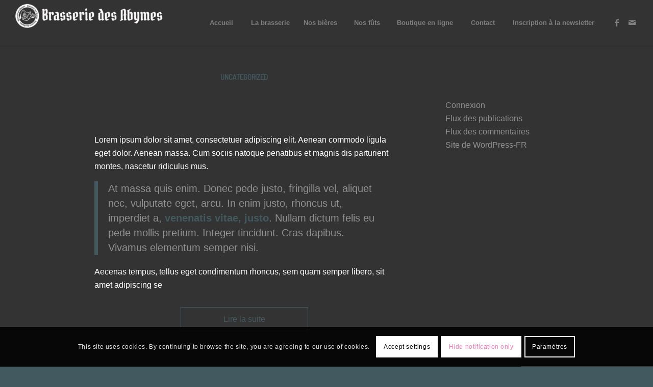

--- FILE ---
content_type: text/html; charset=UTF-8
request_url: https://brasseriedesabymes.fr/https:/brasseriedesabymes.fr/microbrasserieartisanaledrome/uncategorized/
body_size: 13560
content:
<!DOCTYPE html>
<html lang="fr-FR" class="html_stretched responsive av-preloader-disabled av-default-lightbox  html_header_top html_logo_left html_main_nav_header html_menu_right html_slim html_header_sticky html_header_shrinking_disabled html_mobile_menu_tablet html_header_searchicon_disabled html_content_align_center html_header_unstick_top_disabled html_header_stretch html_minimal_header html_minimal_header_shadow html_elegant-blog html_av-submenu-hidden html_av-submenu-display-click html_av-overlay-side html_av-overlay-side-classic html_av-submenu-clone html_entry_id_83 av-cookies-consent-show-message-bar av-cookies-cookie-consent-enabled av-cookies-can-opt-out av-cookies-user-silent-accept avia-cookie-check-browser-settings av-no-preview html_text_menu_active ">
<head>
<meta charset="UTF-8" />


<!-- mobile setting -->
<meta name="viewport" content="width=device-width, initial-scale=1">

<!-- Scripts/CSS and wp_head hook -->
<meta name='robots' content='index, follow, max-image-preview:large, max-snippet:-1, max-video-preview:-1' />

				<script type='text/javascript'>

				function avia_cookie_check_sessionStorage()
				{
					//	FF throws error when all cookies blocked !!
					var sessionBlocked = false;
					try
					{
						var test = sessionStorage.getItem( 'aviaCookieRefused' ) != null;
					}
					catch(e)
					{
						sessionBlocked = true;
					}
					
					var aviaCookieRefused = ! sessionBlocked ? sessionStorage.getItem( 'aviaCookieRefused' ) : null;
					
					var html = document.getElementsByTagName('html')[0];

					/**
					 * Set a class to avoid calls to sessionStorage
					 */
					if( sessionBlocked || aviaCookieRefused )
					{
						if( html.className.indexOf('av-cookies-session-refused') < 0 )
						{
							html.className += ' av-cookies-session-refused';
						}
					}
					
					if( sessionBlocked || aviaCookieRefused || document.cookie.match(/aviaCookieConsent/) )
					{
						if( html.className.indexOf('av-cookies-user-silent-accept') >= 0 )
						{
							 html.className = html.className.replace(/\bav-cookies-user-silent-accept\b/g, '');
						}
					}
				}

				avia_cookie_check_sessionStorage();

			</script>
			
	<!-- This site is optimized with the Yoast SEO plugin v19.0 - https://yoast.com/wordpress/plugins/seo/ -->
	<title>Archives des Uncategorized - Brasserie des Abymes</title>
	<link rel="canonical" href="https://brasseriedesabymes.fr/https:/brasseriedesabymes.fr/microbrasserieartisanaledrome/uncategorized/" />
	<meta property="og:locale" content="fr_FR" />
	<meta property="og:type" content="article" />
	<meta property="og:title" content="Archives des Uncategorized - Brasserie des Abymes" />
	<meta property="og:url" content="https://brasseriedesabymes.fr/https:/brasseriedesabymes.fr/microbrasserieartisanaledrome/uncategorized/" />
	<meta property="og:site_name" content="Brasserie des Abymes" />
	<meta name="twitter:card" content="summary_large_image" />
	<script type="application/ld+json" class="yoast-schema-graph">{"@context":"https://schema.org","@graph":[{"@type":"WebSite","@id":"https://brasseriedesabymes.fr/#website","url":"https://brasseriedesabymes.fr/","name":"Brasserie des Abymes","description":"Une brasserie artisanale et authentique dans la Drôme","potentialAction":[{"@type":"SearchAction","target":{"@type":"EntryPoint","urlTemplate":"https://brasseriedesabymes.fr/?s={search_term_string}"},"query-input":"required name=search_term_string"}],"inLanguage":"fr-FR"},{"@type":"CollectionPage","@id":"https://brasseriedesabymes.fr/https:/brasseriedesabymes.fr/microbrasserieartisanaledrome/uncategorized/#webpage","url":"https://brasseriedesabymes.fr/https:/brasseriedesabymes.fr/microbrasserieartisanaledrome/uncategorized/","name":"Archives des Uncategorized - Brasserie des Abymes","isPartOf":{"@id":"https://brasseriedesabymes.fr/#website"},"breadcrumb":{"@id":"https://brasseriedesabymes.fr/https:/brasseriedesabymes.fr/microbrasserieartisanaledrome/uncategorized/#breadcrumb"},"inLanguage":"fr-FR","potentialAction":[{"@type":"ReadAction","target":["https://brasseriedesabymes.fr/https:/brasseriedesabymes.fr/microbrasserieartisanaledrome/uncategorized/"]}]},{"@type":"BreadcrumbList","@id":"https://brasseriedesabymes.fr/https:/brasseriedesabymes.fr/microbrasserieartisanaledrome/uncategorized/#breadcrumb","itemListElement":[{"@type":"ListItem","position":1,"name":"Accueil","item":"https://brasseriedesabymes.fr/microbrasserie-artisanale-drome/"},{"@type":"ListItem","position":2,"name":"Uncategorized"}]}]}</script>
	<!-- / Yoast SEO plugin. -->


<link rel='dns-prefetch' href='//s.w.org' />
<link rel="alternate" type="application/rss+xml" title="Brasserie des Abymes &raquo; Flux" href="https://brasseriedesabymes.fr/feed/" />
<link rel="alternate" type="application/rss+xml" title="Brasserie des Abymes &raquo; Flux des commentaires" href="https://brasseriedesabymes.fr/comments/feed/" />
<link rel="alternate" type="application/rss+xml" title="Brasserie des Abymes &raquo; Flux de la catégorie Uncategorized" href="https://brasseriedesabymes.fr/https:/brasseriedesabymes.fr/microbrasserieartisanaledrome/uncategorized/feed/" />

<!-- google webfont font replacement -->

			<script type='text/javascript'>

				(function() {
					
					/*	check if webfonts are disabled by user setting via cookie - or user must opt in.	*/
					var html = document.getElementsByTagName('html')[0];
					var cookie_check = html.className.indexOf('av-cookies-needs-opt-in') >= 0 || html.className.indexOf('av-cookies-can-opt-out') >= 0;
					var allow_continue = true;
					var silent_accept_cookie = html.className.indexOf('av-cookies-user-silent-accept') >= 0;

					if( cookie_check && ! silent_accept_cookie )
					{
						if( ! document.cookie.match(/aviaCookieConsent/) || html.className.indexOf('av-cookies-session-refused') >= 0 )
						{
							allow_continue = false;
						}
						else
						{
							if( ! document.cookie.match(/aviaPrivacyRefuseCookiesHideBar/) )
							{
								allow_continue = false;
							}
							else if( ! document.cookie.match(/aviaPrivacyEssentialCookiesEnabled/) )
							{
								allow_continue = false;
							}
							else if( document.cookie.match(/aviaPrivacyGoogleWebfontsDisabled/) )
							{
								allow_continue = false;
							}
						}
					}
					
					if( allow_continue )
					{
						var f = document.createElement('link');
					
						f.type 	= 'text/css';
						f.rel 	= 'stylesheet';
						f.href 	= '//fonts.googleapis.com/css?family=Terminal+Dosis';
						f.id 	= 'avia-google-webfont';

						document.getElementsByTagName('head')[0].appendChild(f);
					}
				})();
			
			</script>
					<script type="text/javascript">
			window._wpemojiSettings = {"baseUrl":"https:\/\/s.w.org\/images\/core\/emoji\/13.1.0\/72x72\/","ext":".png","svgUrl":"https:\/\/s.w.org\/images\/core\/emoji\/13.1.0\/svg\/","svgExt":".svg","source":{"concatemoji":"https:\/\/brasseriedesabymes.fr\/wp-includes\/js\/wp-emoji-release.min.js?ver=5.8.12"}};
			!function(e,a,t){var n,r,o,i=a.createElement("canvas"),p=i.getContext&&i.getContext("2d");function s(e,t){var a=String.fromCharCode;p.clearRect(0,0,i.width,i.height),p.fillText(a.apply(this,e),0,0);e=i.toDataURL();return p.clearRect(0,0,i.width,i.height),p.fillText(a.apply(this,t),0,0),e===i.toDataURL()}function c(e){var t=a.createElement("script");t.src=e,t.defer=t.type="text/javascript",a.getElementsByTagName("head")[0].appendChild(t)}for(o=Array("flag","emoji"),t.supports={everything:!0,everythingExceptFlag:!0},r=0;r<o.length;r++)t.supports[o[r]]=function(e){if(!p||!p.fillText)return!1;switch(p.textBaseline="top",p.font="600 32px Arial",e){case"flag":return s([127987,65039,8205,9895,65039],[127987,65039,8203,9895,65039])?!1:!s([55356,56826,55356,56819],[55356,56826,8203,55356,56819])&&!s([55356,57332,56128,56423,56128,56418,56128,56421,56128,56430,56128,56423,56128,56447],[55356,57332,8203,56128,56423,8203,56128,56418,8203,56128,56421,8203,56128,56430,8203,56128,56423,8203,56128,56447]);case"emoji":return!s([10084,65039,8205,55357,56613],[10084,65039,8203,55357,56613])}return!1}(o[r]),t.supports.everything=t.supports.everything&&t.supports[o[r]],"flag"!==o[r]&&(t.supports.everythingExceptFlag=t.supports.everythingExceptFlag&&t.supports[o[r]]);t.supports.everythingExceptFlag=t.supports.everythingExceptFlag&&!t.supports.flag,t.DOMReady=!1,t.readyCallback=function(){t.DOMReady=!0},t.supports.everything||(n=function(){t.readyCallback()},a.addEventListener?(a.addEventListener("DOMContentLoaded",n,!1),e.addEventListener("load",n,!1)):(e.attachEvent("onload",n),a.attachEvent("onreadystatechange",function(){"complete"===a.readyState&&t.readyCallback()})),(n=t.source||{}).concatemoji?c(n.concatemoji):n.wpemoji&&n.twemoji&&(c(n.twemoji),c(n.wpemoji)))}(window,document,window._wpemojiSettings);
		</script>
		<style type="text/css">
img.wp-smiley,
img.emoji {
	display: inline !important;
	border: none !important;
	box-shadow: none !important;
	height: 1em !important;
	width: 1em !important;
	margin: 0 .07em !important;
	vertical-align: -0.1em !important;
	background: none !important;
	padding: 0 !important;
}
</style>
	<link rel='stylesheet' id='wp-block-library-css'  href='https://brasseriedesabymes.fr/wp-includes/css/dist/block-library/style.min.css?ver=5.8.12' type='text/css' media='all' />
<link rel='stylesheet' id='avia-merged-styles-css'  href='https://brasseriedesabymes.fr/wp-content/uploads/dynamic_avia/avia-merged-styles-918ce759560d9467449fa09350ae3c70---63484deb0b1e8.css' type='text/css' media='all' />
<script type='text/javascript' src='https://brasseriedesabymes.fr/wp-includes/js/jquery/jquery.min.js?ver=3.6.0' id='jquery-core-js'></script>
<script type='text/javascript' src='https://brasseriedesabymes.fr/wp-includes/js/jquery/jquery-migrate.min.js?ver=3.3.2' id='jquery-migrate-js'></script>
<link rel="https://api.w.org/" href="https://brasseriedesabymes.fr/wp-json/" /><link rel="alternate" type="application/json" href="https://brasseriedesabymes.fr/wp-json/wp/v2/categories/2" /><link rel="EditURI" type="application/rsd+xml" title="RSD" href="https://brasseriedesabymes.fr/xmlrpc.php?rsd" />
<link rel="wlwmanifest" type="application/wlwmanifest+xml" href="https://brasseriedesabymes.fr/wp-includes/wlwmanifest.xml" /> 
<meta name="generator" content="WordPress 5.8.12" />
<link rel="profile" href="https://gmpg.org/xfn/11" />
<link rel="alternate" type="application/rss+xml" title="Brasserie des Abymes RSS2 Feed" href="https://brasseriedesabymes.fr/feed/" />
<link rel="pingback" href="https://brasseriedesabymes.fr/xmlrpc.php" />
<!--[if lt IE 9]><script src="https://brasseriedesabymes.fr/wp-content/themes/enfold/js/html5shiv.js"></script><![endif]-->
<link rel="icon" href="https://brasseriedesabymes.fr/wp-content/uploads/2022/02/favicon.png" type="image/png">

<!-- To speed up the rendering and to display the site as fast as possible to the user we include some styles and scripts for above the fold content inline -->
<script type="text/javascript">'use strict';var avia_is_mobile=!1;if(/Android|webOS|iPhone|iPad|iPod|BlackBerry|IEMobile|Opera Mini/i.test(navigator.userAgent)&&'ontouchstart' in document.documentElement){avia_is_mobile=!0;document.documentElement.className+=' avia_mobile '}
else{document.documentElement.className+=' avia_desktop '};document.documentElement.className+=' js_active ';(function(){var e=['-webkit-','-moz-','-ms-',''],n='';for(var t in e){if(e[t]+'transform' in document.documentElement.style){document.documentElement.className+=' avia_transform ';n=e[t]+'transform'};if(e[t]+'perspective' in document.documentElement.style)document.documentElement.className+=' avia_transform3d '};if(typeof document.getElementsByClassName=='function'&&typeof document.documentElement.getBoundingClientRect=='function'&&avia_is_mobile==!1){if(n&&window.innerHeight>0){setTimeout(function(){var e=0,o={},a=0,t=document.getElementsByClassName('av-parallax'),i=window.pageYOffset||document.documentElement.scrollTop;for(e=0;e<t.length;e++){t[e].style.top='0px';o=t[e].getBoundingClientRect();a=Math.ceil((window.innerHeight+i-o.top)*0.3);t[e].style[n]='translate(0px, '+a+'px)';t[e].style.top='auto';t[e].className+=' enabled-parallax '}},50)}}})();</script>		<style type="text/css" id="wp-custom-css">
			
/* changer l'apparence du curseur sur tout le site (UX) */

* {
cursor:url(https://brasseriedesabymes.fr/wp-content/uploads/2022/03/brasserie-abymes-bieres-artisanales-drome-curseur-modified.png),auto;
}

a {	
cursor:url(https://brasseriedesabymes.fr/wp-content/uploads/2022/02/favicon.png),auto;

}		</style>
		<style type='text/css'>
@font-face {font-family: 'entypo-fontello'; font-weight: normal; font-style: normal; font-display: auto;
src: url('https://brasseriedesabymes.fr/wp-content/themes/enfold/config-templatebuilder/avia-template-builder/assets/fonts/entypo-fontello.eot');
src: url('https://brasseriedesabymes.fr/wp-content/themes/enfold/config-templatebuilder/avia-template-builder/assets/fonts/entypo-fontello.eot?#iefix') format('embedded-opentype'), 
url('https://brasseriedesabymes.fr/wp-content/themes/enfold/config-templatebuilder/avia-template-builder/assets/fonts/entypo-fontello.woff') format('woff'),
url('https://brasseriedesabymes.fr/wp-content/themes/enfold/config-templatebuilder/avia-template-builder/assets/fonts/entypo-fontello.woff2') format('woff2'),
url('https://brasseriedesabymes.fr/wp-content/themes/enfold/config-templatebuilder/avia-template-builder/assets/fonts/entypo-fontello.ttf') format('truetype'), 
url('https://brasseriedesabymes.fr/wp-content/themes/enfold/config-templatebuilder/avia-template-builder/assets/fonts/entypo-fontello.svg#entypo-fontello') format('svg');
} #top .avia-font-entypo-fontello, body .avia-font-entypo-fontello, html body [data-av_iconfont='entypo-fontello']:before{ font-family: 'entypo-fontello'; }

@font-face {font-family: 'flaticon-sports'; font-weight: normal; font-style: normal; font-display: auto;
src: url('https://brasseriedesabymes.fr/wp-content/uploads/avia_fonts/flaticon-sports/flaticon-sports.eot');
src: url('https://brasseriedesabymes.fr/wp-content/uploads/avia_fonts/flaticon-sports/flaticon-sports.eot?#iefix') format('embedded-opentype'), 
url('https://brasseriedesabymes.fr/wp-content/uploads/avia_fonts/flaticon-sports/flaticon-sports.woff') format('woff'),
url('https://brasseriedesabymes.fr/wp-content/uploads/avia_fonts/flaticon-sports/flaticon-sports.woff2') format('woff2'),
url('https://brasseriedesabymes.fr/wp-content/uploads/avia_fonts/flaticon-sports/flaticon-sports.ttf') format('truetype'), 
url('https://brasseriedesabymes.fr/wp-content/uploads/avia_fonts/flaticon-sports/flaticon-sports.svg#flaticon-sports') format('svg');
} #top .avia-font-flaticon-sports, body .avia-font-flaticon-sports, html body [data-av_iconfont='flaticon-sports']:before{ font-family: 'flaticon-sports'; }
</style>

<!--
Debugging Info for Theme support: 

Theme: Enfold
Version: 4.7.3
Installed: enfold
AviaFramework Version: 5.0
AviaBuilder Version: 4.7.1.1
aviaElementManager Version: 1.0.1
- - - - - - - - - - -
ChildTheme: Enfold Child
ChildTheme Version: 1.0.1519587234
ChildTheme Installed: enfold

ML:512-PU:247-PLA:8
WP:5.8.12
Compress: CSS:all theme files - JS:all theme files
Updates: disabled
PLAu:4
-->
</head>




<body data-rsssl=1 id="top" class="archive category category-uncategorized category-2  rtl_columns stretched terminal_dosis arial-websave arial" itemscope="itemscope" itemtype="https://schema.org/WebPage" >

	
	<div id='wrap_all'>

	
<header id='header' class='all_colors header_color dark_bg_color  av_header_top av_logo_left av_main_nav_header av_menu_right av_slim av_header_sticky av_header_shrinking_disabled av_header_stretch av_mobile_menu_tablet av_header_searchicon_disabled av_header_unstick_top_disabled av_seperator_big_border av_minimal_header av_minimal_header_shadow av_bottom_nav_disabled '  role="banner" itemscope="itemscope" itemtype="https://schema.org/WPHeader" >

		<div  id='header_main' class='container_wrap container_wrap_logo'>
	
        <div class='container av-logo-container'><div class='inner-container'><span class='logo'><a href='https://brasseriedesabymes.fr/'><img height='100' width='300' src='https://brasseriedesabymes.fr/wp-content/uploads/2022/03/brasserie-des-abimes-bieres-artisanales-drome-300x63.png' alt='Brasserie des Abymes' title='' /></a></span><nav class='main_menu' data-selectname='Sélectionner une page'  role="navigation" itemscope="itemscope" itemtype="https://schema.org/SiteNavigationElement" ><div class="avia-menu av-main-nav-wrap av_menu_icon_beside"><ul id="avia-menu" class="menu av-main-nav"><li id="menu-item-781" class="menu-item menu-item-type-post_type menu-item-object-page menu-item-home menu-item-top-level menu-item-top-level-1"><a href="https://brasseriedesabymes.fr/" itemprop="url"><span class="avia-bullet"></span><span class="avia-menu-text">Accueil</span><span class="avia-menu-fx"><span class="avia-arrow-wrap"><span class="avia-arrow"></span></span></span></a></li>
<li id="menu-item-782" class="menu-item menu-item-type-post_type menu-item-object-page menu-item-top-level menu-item-top-level-2"><a href="https://brasseriedesabymes.fr/about/" itemprop="url"><span class="avia-bullet"></span><span class="avia-menu-text">La brasserie</span><span class="avia-menu-fx"><span class="avia-arrow-wrap"><span class="avia-arrow"></span></span></span></a></li>
<li id="menu-item-787" class="menu-item menu-item-type-post_type menu-item-object-page menu-item-has-children menu-item-top-level menu-item-top-level-3"><a href="https://brasseriedesabymes.fr/gamme-permanente-brasserie-des-abymes-drome-microbrasserie/" itemprop="url"><span class="avia-bullet"></span><span class="avia-menu-text">Nos bières</span><span class="avia-menu-fx"><span class="avia-arrow-wrap"><span class="avia-arrow"></span></span></span></a>


<ul class="sub-menu">
	<li id="menu-item-1172" class="menu-item menu-item-type-post_type menu-item-object-page"><a href="https://brasseriedesabymes.fr/moby-dick-biere-blanche-artisanale-drome/" itemprop="url"><span class="avia-bullet"></span><span class="avia-menu-text">Moby Dick</span></a></li>
	<li id="menu-item-1181" class="menu-item menu-item-type-post_type menu-item-object-page"><a href="https://brasseriedesabymes.fr/mexican-deep-biere-artisanale-drome/" itemprop="url"><span class="avia-bullet"></span><span class="avia-menu-text">Mexican Deep</span></a></li>
	<li id="menu-item-1183" class="menu-item menu-item-type-post_type menu-item-object-page"><a href="https://brasseriedesabymes.fr/acid-medusa-sour-beer-biere-acide-biere-artisanale-drome/" itemprop="url"><span class="avia-bullet"></span><span class="avia-menu-text">Acid Medusa</span></a></li>
	<li id="menu-item-1184" class="menu-item menu-item-type-post_type menu-item-object-page"><a href="https://brasseriedesabymes.fr/honey-dragon-miel-biere-artisanale-triple-blonde-drome/" itemprop="url"><span class="avia-bullet"></span><span class="avia-menu-text">Honey Dragon</span></a></li>
	<li id="menu-item-1171" class="menu-item menu-item-type-post_type menu-item-object-page"><a href="https://brasseriedesabymes.fr/syren-calling-biere-artisanale-drome/" itemprop="url"><span class="avia-bullet"></span><span class="avia-menu-text">Syren Calling</span></a></li>
	<li id="menu-item-1175" class="menu-item menu-item-type-post_type menu-item-object-page"><a href="https://brasseriedesabymes.fr/kraken-biere-ambree-style-belge-artisanale-drome/" itemprop="url"><span class="avia-bullet"></span><span class="avia-menu-text">Kraken</span></a></li>
	<li id="menu-item-1182" class="menu-item menu-item-type-post_type menu-item-object-page"><a href="https://brasseriedesabymes.fr/brent-elixir-biere-brune-artisanale-quadruple-belge-drome/" itemprop="url"><span class="avia-bullet"></span><span class="avia-menu-text">Brent Elixir</span></a></li>
	<li id="menu-item-1176" class="menu-item menu-item-type-post_type menu-item-object-page"><a href="https://brasseriedesabymes.fr/squid-ink-biere-brune-artisanale-chamallow-drome/" itemprop="url"><span class="avia-bullet"></span><span class="avia-menu-text">Squid Ink</span></a></li>
	<li id="menu-item-939" class="menu-item menu-item-type-post_type menu-item-object-page"><a href="https://brasseriedesabymes.fr/bieres-gamme-ephemere-selon-les-saisons/" itemprop="url"><span class="avia-bullet"></span><span class="avia-menu-text">La gamme éphémère</span></a></li>
</ul>
</li>
<li id="menu-item-794" class="menu-item menu-item-type-post_type menu-item-object-page menu-item-top-level menu-item-top-level-4"><a href="https://brasseriedesabymes.fr/futs-tireuses-romans-drome-pression-bieres-location/" itemprop="url"><span class="avia-bullet"></span><span class="avia-menu-text">Nos fûts</span><span class="avia-menu-fx"><span class="avia-arrow-wrap"><span class="avia-arrow"></span></span></span></a></li>
<li id="menu-item-1281" class="menu-item menu-item-type-custom menu-item-object-custom menu-item-top-level menu-item-top-level-5"><a target="_blank" href="https://shop.easybeer.fr/brasserie-des-abymes" itemprop="url" rel="noopener"><span class="avia-bullet"></span><span class="avia-menu-text">Boutique en ligne</span><span class="avia-menu-fx"><span class="avia-arrow-wrap"><span class="avia-arrow"></span></span></span></a></li>
<li id="menu-item-786" class="menu-item menu-item-type-post_type menu-item-object-page menu-item-top-level menu-item-top-level-6"><a href="https://brasseriedesabymes.fr/contact-brasserie-des-abymes-drome/" itemprop="url"><span class="avia-bullet"></span><span class="avia-menu-text">Contact</span><span class="avia-menu-fx"><span class="avia-arrow-wrap"><span class="avia-arrow"></span></span></span></a></li>
<li id="menu-item-1608" class="menu-item menu-item-type-post_type menu-item-object-page menu-item-top-level menu-item-top-level-7"><a href="https://brasseriedesabymes.fr/inscription-newsletter/" itemprop="url"><span class="avia-bullet"></span><span class="avia-menu-text">Inscription à la newsletter</span><span class="avia-menu-fx"><span class="avia-arrow-wrap"><span class="avia-arrow"></span></span></span></a></li>
<li class="av-burger-menu-main menu-item-avia-special ">
	        			<a href="#">
							<span class="av-hamburger av-hamburger--spin av-js-hamburger">
					        <span class="av-hamburger-box">
						          <span class="av-hamburger-inner"></span>
						          <strong>Menu</strong>
					        </span>
							</span>
						</a>
	        		   </li></ul></div><ul class='noLightbox social_bookmarks icon_count_2'><li class='social_bookmarks_facebook av-social-link-facebook social_icon_1'><a target="_blank" aria-label="Link to Facebook" href='https://www.facebook.com/labrasseriedesabymes/' aria-hidden='false' data-av_icon='' data-av_iconfont='entypo-fontello' title='Facebook' rel="noopener"><span class='avia_hidden_link_text'>Facebook</span></a></li><li class='social_bookmarks_mail av-social-link-mail social_icon_2'><a  aria-label="Link to Mail" href='http://brasseriedesabymes@hotmail.com' aria-hidden='false' data-av_icon='' data-av_iconfont='entypo-fontello' title='Mail'><span class='avia_hidden_link_text'>Mail</span></a></li></ul></nav></div> </div> 
		<!-- end container_wrap-->
		</div>
		<div class='header_bg'></div>

<!-- end header -->
</header>
		
	<div id='main' class='all_colors' data-scroll-offset='88'>

	
		<div class='container_wrap container_wrap_first main_color sidebar_right'>

			<div class='container template-blog '>

				<main class='content av-content-small alpha units'  role="main" itemprop="mainContentOfPage" itemscope="itemscope" itemtype="https://schema.org/Blog" >
					
					                    

                    <article class='post-entry post-entry-type-standard post-entry-83 post-loop-1 post-parity-odd single-big  post-83 post type-post status-publish format-standard hentry category-uncategorized'  itemscope="itemscope" itemtype="https://schema.org/BlogPosting" itemprop="blogPost" ><div class='blog-meta'></div><div class='entry-content-wrapper clearfix standard-content'><header class="entry-content-header"><div class="av-heading-wrapper"><span class="blog-categories minor-meta"><a href="https://brasseriedesabymes.fr/https:/brasseriedesabymes.fr/microbrasserieartisanaledrome/uncategorized/" rel="tag">Uncategorized</a> </span><h2 class='post-title entry-title '  itemprop="headline" >	<a href='https://brasseriedesabymes.fr/how-to-selecting-the-perfect-wine/' rel='bookmark' title='Lien permanent : How to: Selecting the perfect wine'>How to: Selecting the perfect wine			<span class='post-format-icon minor-meta'></span>	</a></h2></div></header><span class="av-vertical-delimiter"></span><div class="entry-content"  itemprop="text" ><p>Lorem ipsum dolor sit amet, consectetuer adipiscing elit. Aenean commodo ligula eget dolor. Aenean massa. Cum sociis natoque penatibus et magnis dis parturient montes, nascetur ridiculus mus.</p>
<blockquote><p>At massa quis enim. Donec pede justo, fringilla vel, aliquet nec, vulputate eget, arcu. In enim justo, rhoncus ut, imperdiet a, <strong>venenatis vitae, justo</strong>. Nullam dictum felis eu pede mollis pretium. Integer tincidunt. Cras dapibus. Vivamus elementum semper nisi.</p></blockquote>
<p>Aecenas tempus, tellus eget condimentum rhoncus, sem quam semper libero, sit amet adipiscing se</p>
<p> <a href="https://brasseriedesabymes.fr/how-to-selecting-the-perfect-wine/" class="more-link">Lire la suite<span class="more-link-arrow"></span></a></p>
</div><span class='post-meta-infos'><time class='date-container minor-meta updated' >9 juillet 2014</time><span class='text-sep text-sep-date'>/</span><span class='comment-container minor-meta'><a href="https://brasseriedesabymes.fr/how-to-selecting-the-perfect-wine/#respond" class="comments-link" >0 Commentaires</a></span><span class='text-sep text-sep-comment'>/</span><span class="blog-author minor-meta">par <span class="entry-author-link" ><span class="vcard author"><span class="fn"><a href="https://brasseriedesabymes.fr/author/sonia26/" title="Articles par VincentM" rel="author">VincentM</a></span></span></span></span></span><footer class="entry-footer"></footer><div class='post_delimiter'></div></div><div class='post_author_timeline'></div><span class='hidden'>
				<span class='av-structured-data'  itemprop="image" itemscope="itemscope" itemtype="https://schema.org/ImageObject" >
						<span itemprop='url'>https://brasseriedesabymes.fr/wp-content/uploads/2022/03/brasserie-des-abimes-bieres-artisanales-drome-300x63.png</span>
						<span itemprop='height'>0</span>
						<span itemprop='width'>0</span>
				</span>
				<span class='av-structured-data'  itemprop="publisher" itemtype="https://schema.org/Organization" itemscope="itemscope" >
						<span itemprop='name'>VincentM</span>
						<span itemprop='logo' itemscope itemtype='https://schema.org/ImageObject'>
							<span itemprop='url'>https://brasseriedesabymes.fr/wp-content/uploads/2022/03/brasserie-des-abimes-bieres-artisanales-drome-300x63.png</span>
						 </span>
				</span><span class='av-structured-data'  itemprop="author" itemscope="itemscope" itemtype="https://schema.org/Person" ><span itemprop='name'>VincentM</span></span><span class='av-structured-data'  itemprop="datePublished" datetime="2014-07-09T22:13:04+02:00" >2014-07-09 22:13:04</span><span class='av-structured-data'  itemprop="dateModified" itemtype="https://schema.org/dateModified" >2014-07-09 22:13:04</span><span class='av-structured-data'  itemprop="mainEntityOfPage" itemtype="https://schema.org/mainEntityOfPage" ><span itemprop='name'>How to: Selecting the perfect wine</span></span></span></article><article class='post-entry post-entry-type-standard post-entry-81 post-loop-2 post-parity-even single-big  post-81 post type-post status-publish format-standard hentry category-uncategorized'  itemscope="itemscope" itemtype="https://schema.org/BlogPosting" itemprop="blogPost" ><div class='blog-meta'></div><div class='entry-content-wrapper clearfix standard-content'><header class="entry-content-header"><div class="av-heading-wrapper"><span class="blog-categories minor-meta"><a href="https://brasseriedesabymes.fr/https:/brasseriedesabymes.fr/microbrasserieartisanaledrome/uncategorized/" rel="tag">Uncategorized</a> </span><h2 class='post-title entry-title '  itemprop="headline" >	<a href='https://brasseriedesabymes.fr/the-new-pizza-oven/' rel='bookmark' title='Lien permanent : The new Pizza oven'>The new Pizza oven			<span class='post-format-icon minor-meta'></span>	</a></h2></div></header><span class="av-vertical-delimiter"></span><div class="entry-content"  itemprop="text" ><p>Aenean vulputate eleifend tellus. Aenean leo ligula, porttitor eu, consequat vitae, eleifend ac, enim. Aliquam lorem ante, dapibus in, viverra quis, feugiat a, tellus. Phasellus viverra nulla ut metus varius laoreet. Quisque rutrum. <strong>Aenean imperdiet. </strong></p>
<ul>
<li>Etiam ultricies nisi vel augue. Curabitur ullamcorper ultricies nisi. Nam eget dui.</li>
<li>Eoncus. Maecenas tempus, tellus eget condimentum rhoncus, sem quam semper libero.</li>
<li>Sit amet adipiscing sem neque sed ipsum.</li>
<li>Nam quam nunc, blandit vel, luctus pulvinar, hendrerit id, lorem.</li>
<li>Maecenas nec odio et ante tincidunt tempus.</li>
</ul>
<p>Nunc nonummy metus. Vestibulum volutpat pretium libero. Cras id dui. Aenean ut eros et nisl sagittis vestibulum. Nullam nulla eros, ultricies sit amet, nonummy id, imperdiet feugiat, pede. Sed lectus.</p>
<p> <a href="https://brasseriedesabymes.fr/the-new-pizza-oven/" class="more-link">Lire la suite<span class="more-link-arrow"></span></a></p>
</div><span class='post-meta-infos'><time class='date-container minor-meta updated' >9 mars 2012</time><span class='text-sep text-sep-date'>/</span><span class='comment-container minor-meta'><a href="https://brasseriedesabymes.fr/the-new-pizza-oven/#respond" class="comments-link" >0 Commentaires</a></span><span class='text-sep text-sep-comment'>/</span><span class="blog-author minor-meta">par <span class="entry-author-link" ><span class="vcard author"><span class="fn"><a href="https://brasseriedesabymes.fr/author/sonia26/" title="Articles par VincentM" rel="author">VincentM</a></span></span></span></span></span><footer class="entry-footer"></footer><div class='post_delimiter'></div></div><div class='post_author_timeline'></div><span class='hidden'>
				<span class='av-structured-data'  itemprop="image" itemscope="itemscope" itemtype="https://schema.org/ImageObject" >
						<span itemprop='url'>https://brasseriedesabymes.fr/wp-content/uploads/2022/03/brasserie-des-abimes-bieres-artisanales-drome-300x63.png</span>
						<span itemprop='height'>0</span>
						<span itemprop='width'>0</span>
				</span>
				<span class='av-structured-data'  itemprop="publisher" itemtype="https://schema.org/Organization" itemscope="itemscope" >
						<span itemprop='name'>VincentM</span>
						<span itemprop='logo' itemscope itemtype='https://schema.org/ImageObject'>
							<span itemprop='url'>https://brasseriedesabymes.fr/wp-content/uploads/2022/03/brasserie-des-abimes-bieres-artisanales-drome-300x63.png</span>
						 </span>
				</span><span class='av-structured-data'  itemprop="author" itemscope="itemscope" itemtype="https://schema.org/Person" ><span itemprop='name'>VincentM</span></span><span class='av-structured-data'  itemprop="datePublished" datetime="2012-03-09T22:12:16+01:00" >2012-03-09 22:12:16</span><span class='av-structured-data'  itemprop="dateModified" itemtype="https://schema.org/dateModified" >2012-03-09 22:12:16</span><span class='av-structured-data'  itemprop="mainEntityOfPage" itemtype="https://schema.org/mainEntityOfPage" ><span itemprop='name'>The new Pizza oven</span></span></span></article><article class='post-entry post-entry-type-standard post-entry-63 post-loop-3 post-parity-odd single-big  post-63 post type-post status-publish format-standard hentry category-uncategorized'  itemscope="itemscope" itemtype="https://schema.org/BlogPosting" itemprop="blogPost" ><div class='blog-meta'></div><div class='entry-content-wrapper clearfix standard-content'><header class="entry-content-header"><div class="av-heading-wrapper"><span class="blog-categories minor-meta"><a href="https://brasseriedesabymes.fr/https:/brasseriedesabymes.fr/microbrasserieartisanaledrome/uncategorized/" rel="tag">Uncategorized</a> </span><h2 class='post-title entry-title '  itemprop="headline" >	<a href='https://brasseriedesabymes.fr/how-to-pasta/' rel='bookmark' title='Lien permanent : How to: Pasta'>How to: Pasta			<span class='post-format-icon minor-meta'></span>	</a></h2></div></header><span class="av-vertical-delimiter"></span><div class="entry-content"  itemprop="text" ><p>Lorem ipsum dolor sit amet, consectetuer adipiscing elit. Aenean commodo ligula eget dolor. Aenean massa. Cum sociis natoque penatibus et magnis dis parturient montes, nascetur ridiculus mus.</p>
<blockquote><p>At massa quis enim. Donec pede justo, fringilla vel, aliquet nec, vulputate eget, arcu. In enim justo, rhoncus ut, imperdiet a, <strong>venenatis vitae, justo</strong>. Nullam dictum felis eu pede mollis pretium. Integer tincidunt. Cras dapibus. Vivamus elementum semper nisi.</p></blockquote>
<p>Aecenas tempus, tellus eget condimentum rhoncus, sem quam semper libero, sit amet adipiscing se</p>
<p> <a href="https://brasseriedesabymes.fr/how-to-pasta/" class="more-link">Lire la suite<span class="more-link-arrow"></span></a></p>
</div><span class='post-meta-infos'><time class='date-container minor-meta updated' >9 février 2011</time><span class='text-sep text-sep-date'>/</span><span class='comment-container minor-meta'><a href="https://brasseriedesabymes.fr/how-to-pasta/#respond" class="comments-link" >0 Commentaires</a></span><span class='text-sep text-sep-comment'>/</span><span class="blog-author minor-meta">par <span class="entry-author-link" ><span class="vcard author"><span class="fn"><a href="https://brasseriedesabymes.fr/author/sonia26/" title="Articles par VincentM" rel="author">VincentM</a></span></span></span></span></span><footer class="entry-footer"></footer><div class='post_delimiter'></div></div><div class='post_author_timeline'></div><span class='hidden'>
				<span class='av-structured-data'  itemprop="image" itemscope="itemscope" itemtype="https://schema.org/ImageObject" >
						<span itemprop='url'>https://brasseriedesabymes.fr/wp-content/uploads/2022/03/brasserie-des-abimes-bieres-artisanales-drome-300x63.png</span>
						<span itemprop='height'>0</span>
						<span itemprop='width'>0</span>
				</span>
				<span class='av-structured-data'  itemprop="publisher" itemtype="https://schema.org/Organization" itemscope="itemscope" >
						<span itemprop='name'>VincentM</span>
						<span itemprop='logo' itemscope itemtype='https://schema.org/ImageObject'>
							<span itemprop='url'>https://brasseriedesabymes.fr/wp-content/uploads/2022/03/brasserie-des-abimes-bieres-artisanales-drome-300x63.png</span>
						 </span>
				</span><span class='av-structured-data'  itemprop="author" itemscope="itemscope" itemtype="https://schema.org/Person" ><span itemprop='name'>VincentM</span></span><span class='av-structured-data'  itemprop="datePublished" datetime="2011-02-09T21:41:23+01:00" >2011-02-09 21:41:23</span><span class='av-structured-data'  itemprop="dateModified" itemtype="https://schema.org/dateModified" >2011-02-09 21:41:23</span><span class='av-structured-data'  itemprop="mainEntityOfPage" itemtype="https://schema.org/mainEntityOfPage" ><span itemprop='name'>How to: Pasta</span></span></span></article><article class='post-entry post-entry-type-standard post-entry-331 post-loop-4 post-parity-even post-entry-last single-big  post-331 post type-post status-publish format-standard hentry category-uncategorized'  itemscope="itemscope" itemtype="https://schema.org/BlogPosting" itemprop="blogPost" ><div class='blog-meta'></div><div class='entry-content-wrapper clearfix standard-content'><header class="entry-content-header"><div class="av-heading-wrapper"><span class="blog-categories minor-meta"><a href="https://brasseriedesabymes.fr/https:/brasseriedesabymes.fr/microbrasserieartisanaledrome/uncategorized/" rel="tag">Uncategorized</a> </span><h2 class='post-title entry-title '  itemprop="headline" >	<a href='https://brasseriedesabymes.fr/hello-world-2/' rel='bookmark' title='Lien permanent : Welcome on our new Homepage!'>Welcome on our new Homepage!			<span class='post-format-icon minor-meta'></span>	</a></h2></div></header><span class="av-vertical-delimiter"></span><div class="entry-content"  itemprop="text" ><p>Welcome! This is our new Homepage. Fresh and modern as it should be for every restaurant 😉</p>
<p>Lorem ipsum dolor sit amet, consectetuer adipiscing elit. Aenean commodo ligula eget dolor. Aenean massa. Cum sociis natoque penatibus et magnis dis parturient montes, nascetur ridiculus mus. <strong>Donec</strong> quam felis, ultricies nec, pellentesque eu, pretium quis, sem. <a href="#">Nulla</a> consequat massa quis enim. Donec pede justo, fringilla vel, aliquet nec, vulputate eget, arcu. In enim justo, rhoncus ut, imperdiet a, <strong>venenatis vitae, justo</strong>. Nullam dictum felis eu pede mollis pretium. Integer tincidunt. Cras dapibus. Vivamus elementum semper nisi.</p>
<p> <a href="https://brasseriedesabymes.fr/hello-world-2/" class="more-link">Lire la suite<span class="more-link-arrow"></span></a></p>
</div><span class='post-meta-infos'><time class='date-container minor-meta updated' >9 janvier 2010</time><span class='text-sep text-sep-date'>/</span><span class='comment-container minor-meta'><a href="https://brasseriedesabymes.fr/hello-world-2/#respond" class="comments-link" >0 Commentaires</a></span><span class='text-sep text-sep-comment'>/</span><span class="blog-author minor-meta">par <span class="entry-author-link" ><span class="vcard author"><span class="fn"><a href="https://brasseriedesabymes.fr/author/sonia26/" title="Articles par VincentM" rel="author">VincentM</a></span></span></span></span></span><footer class="entry-footer"></footer><div class='post_delimiter'></div></div><div class='post_author_timeline'></div><span class='hidden'>
				<span class='av-structured-data'  itemprop="image" itemscope="itemscope" itemtype="https://schema.org/ImageObject" >
						<span itemprop='url'>https://brasseriedesabymes.fr/wp-content/uploads/2022/03/brasserie-des-abimes-bieres-artisanales-drome-300x63.png</span>
						<span itemprop='height'>0</span>
						<span itemprop='width'>0</span>
				</span>
				<span class='av-structured-data'  itemprop="publisher" itemtype="https://schema.org/Organization" itemscope="itemscope" >
						<span itemprop='name'>VincentM</span>
						<span itemprop='logo' itemscope itemtype='https://schema.org/ImageObject'>
							<span itemprop='url'>https://brasseriedesabymes.fr/wp-content/uploads/2022/03/brasserie-des-abimes-bieres-artisanales-drome-300x63.png</span>
						 </span>
				</span><span class='av-structured-data'  itemprop="author" itemscope="itemscope" itemtype="https://schema.org/Person" ><span itemprop='name'>VincentM</span></span><span class='av-structured-data'  itemprop="datePublished" datetime="2010-01-09T15:46:11+01:00" >2010-01-09 15:46:11</span><span class='av-structured-data'  itemprop="dateModified" itemtype="https://schema.org/dateModified" >2010-01-09 15:46:11</span><span class='av-structured-data'  itemprop="mainEntityOfPage" itemtype="https://schema.org/mainEntityOfPage" ><span itemprop='name'>Welcome on our new Homepage!</span></span></span></article><div class='single-big'></div>
				<!--end content-->
				</main>

				<aside class='sidebar sidebar_right   alpha units'  role="complementary" itemscope="itemscope" itemtype="https://schema.org/WPSideBar" ><div class='inner_sidebar extralight-border'><section id="meta-2" class="widget clearfix widget_meta"><h3 class="widgettitle">Méta</h3>
		<ul>
						<li><a rel="nofollow" href="https://brasseriedesabymes.fr/wp-login.php">Connexion</a></li>
			<li><a href="https://brasseriedesabymes.fr/feed/">Flux des publications</a></li>
			<li><a href="https://brasseriedesabymes.fr/comments/feed/">Flux des commentaires</a></li>

			<li><a href="https://fr.wordpress.org/">Site de WordPress-FR</a></li>
		</ul>

		<span class="seperator extralight-border"></span></section></div></aside>
			</div><!--end container-->

		</div><!-- close default .container_wrap element -->




						<div class='container_wrap footer_color' id='footer'>

					<div class='container'>

						<div class='flex_column av_one_fourth  first el_before_av_one_fourth'><section id="text-2" class="widget clearfix widget_text"><h3 class="widgettitle">Lien e-shop</h3>			<div class="textwidget"><p><a href="https://shop.easybeer.fr/brasserie-des-abymes" target="_blank" rel="noopener">https://shop.easybeer.fr/brasserie-des-abymes</a></p>
<p>&nbsp;</p>
</div>
		<span class="seperator extralight-border"></span></section></div><div class='flex_column av_one_fourth  el_after_av_one_fourth  el_before_av_one_fourth '><section id="text-3" class="widget clearfix widget_text"><h3 class="widgettitle">Brasserie des Abymes</h3>			<div class="textwidget"><p>25 rue des Etournelles</p>
<p>26100 Romans-sur-Isère</p>
<p>&nbsp;</p>
</div>
		<span class="seperator extralight-border"></span></section></div><div class='flex_column av_one_fourth  el_after_av_one_fourth  el_before_av_one_fourth '><section id="text-4" class="widget clearfix widget_text"><h3 class="widgettitle">Nos horaires d&rsquo;ouverture</h3>			<div class="textwidget"><p>Mercredi 14h-18h</p>
<p>Vendredi 14h-19h</p>
<p>Les autres jours nous ouvrons sur RDV, contactez nous au</p>
<p>06 50 31 13 61</p>
</div>
		<span class="seperator extralight-border"></span></section></div><div class='flex_column av_one_fourth  el_after_av_one_fourth  el_before_av_one_fourth '><section id="block-4" class="widget clearfix widget_block widget_media_image">
<figure class="wp-block-image size-full is-resized"><img loading="lazy" src="https://sonia.formation-drome.com/wp-content/uploads/2022/10/logo-brasserie-blanc-abymes-brasserie-artisanale-drome.png" alt="" class="wp-image-1540" width="374" height="374" srcset="https://brasseriedesabymes.fr/wp-content/uploads/2022/10/logo-brasserie-blanc-abymes-brasserie-artisanale-drome.png 768w, https://brasseriedesabymes.fr/wp-content/uploads/2022/10/logo-brasserie-blanc-abymes-brasserie-artisanale-drome-300x300.png 300w, https://brasseriedesabymes.fr/wp-content/uploads/2022/10/logo-brasserie-blanc-abymes-brasserie-artisanale-drome-80x80.png 80w, https://brasseriedesabymes.fr/wp-content/uploads/2022/10/logo-brasserie-blanc-abymes-brasserie-artisanale-drome-36x36.png 36w, https://brasseriedesabymes.fr/wp-content/uploads/2022/10/logo-brasserie-blanc-abymes-brasserie-artisanale-drome-180x180.png 180w, https://brasseriedesabymes.fr/wp-content/uploads/2022/10/logo-brasserie-blanc-abymes-brasserie-artisanale-drome-705x705.png 705w" sizes="(max-width: 374px) 100vw, 374px" /></figure>
<span class="seperator extralight-border"></span></section></div>

					</div>


				<!-- ####### END FOOTER CONTAINER ####### -->
				</div>

	


			

			
				<footer class='container_wrap socket_color' id='socket'  role="contentinfo" itemscope="itemscope" itemtype="https://schema.org/WPFooter" >
                    <div class='container'>

                        <span class='copyright'>© Copyright - Brasserie des Abymes - <a rel='nofollow' href='https://kriesi.at'>powered by Enfold WordPress Theme</a></span>

                        <ul class='noLightbox social_bookmarks icon_count_2'><li class='social_bookmarks_facebook av-social-link-facebook social_icon_1'><a target="_blank" aria-label="Link to Facebook" href='https://www.facebook.com/labrasseriedesabymes/' aria-hidden='false' data-av_icon='' data-av_iconfont='entypo-fontello' title='Facebook' rel="noopener"><span class='avia_hidden_link_text'>Facebook</span></a></li><li class='social_bookmarks_mail av-social-link-mail social_icon_2'><a  aria-label="Link to Mail" href='http://brasseriedesabymes@hotmail.com' aria-hidden='false' data-av_icon='' data-av_iconfont='entypo-fontello' title='Mail'><span class='avia_hidden_link_text'>Mail</span></a></li></ul>
                    </div>

	            <!-- ####### END SOCKET CONTAINER ####### -->
				</footer>


					<!-- end main -->
		</div>
		
		<!-- end wrap_all --></div>

<a href='#top' title='Faire défiler vers le haut' id='scroll-top-link' aria-hidden='true' data-av_icon='' data-av_iconfont='entypo-fontello'><span class="avia_hidden_link_text">Faire défiler vers le haut</span></a>

<div id="fb-root"></div>

<div class="avia-cookie-consent-wrap" aria-hidden="true"><div class='avia-cookie-consent cookiebar-hidden  avia-cookiemessage-bottom'  aria-hidden='true'  data-contents='dc18c43924a58461483e36071a84c59f||v1.0' ><div class="container"><p class='avia_cookie_text'>This site uses cookies. By continuing to browse the site, you are agreeing to our use of cookies.</p><a href='#' class='avia-button avia-color-theme-color-highlight avia-cookie-consent-button avia-cookie-consent-button-1  avia-cookie-close-bar '  title="Allow to use cookies, you can modify used cookies in settings" >Accept settings</a><a href='#' class='avia-button avia-color-theme-color-highlight avia-cookie-consent-button avia-cookie-consent-button-2 av-extra-cookie-btn  avia-cookie-hide-notification'  title="Do not allow to use cookies - some functionality on our site might not work as expected." >Hide notification only</a><a href='#' class='avia-button avia-color-theme-color-highlight avia-cookie-consent-button avia-cookie-consent-button-3 av-extra-cookie-btn  avia-cookie-info-btn '  title="Get more info about cookies and select which one you want to allow or not." >Paramètres</a></div></div><div id='av-consent-extra-info' class='av-inline-modal main_color avia-hide-popup-close'><div  style='padding-bottom:10px; margin:10px 0 0 0; ' class='av-special-heading av-special-heading-h3  blockquote modern-quote  '><h3 class='av-special-heading-tag '  itemprop="headline"  >Paramètres de la barre titre</h3><div class='special-heading-border'><div class='special-heading-inner-border' ></div></div></div><br /><div  style=' margin-top:0px; margin-bottom:0px;'  class='hr hr-custom hr-left hr-icon-no  '><span class='hr-inner   inner-border-av-border-thin' style=' width:100%;' ><span class='hr-inner-style'></span></span></div><br /><div  class="tabcontainer   sidebar_tab sidebar_tab_left noborder_tabs ">
<section class="av_tab_section" ><div aria-controls="tab-id-1" role="tab" tabindex="0" data-fake-id="#tab-id-1" class="tab active_tab" >Comment on utilise les cookies</div>
<div id="tab-id-1-container" class="tab_content active_tab_content" aria-hidden="false">
<div class="tab_inner_content invers-color" >
<p>Nous pouvons demander que les cookies soient réglés sur votre appareil. Nous utilisons des cookies pour nous faire savoir quand vous visitez nos sites Web, comment vous interagissez avec nous, pour enrichir votre expérience utilisateur, et pour personnaliser votre relation avec notre site Web. </p>
<p> Cliquez sur les différentes rubriques de la catégorie pour en savoir plus. Vous pouvez également modifier certaines de vos préférences. Notez que le blocage de certains types de cookies peut avoir une incidence sur votre expérience sur nos sites Web et les services que nous sommes en mesure d'offrir.</p>

</div>
</div>
</section>
<section class="av_tab_section" ><div aria-controls="tab-id-2" role="tab" tabindex="0" data-fake-id="#tab-id-2" class="tab " >Cookies Web Essentiels</div>
<div id="tab-id-2-container" class="tab_content " aria-hidden="true">
<div class="tab_inner_content invers-color" >
<p>These cookies are strictly necessary to provide you with services available through our website and to use some of its features.</p>
<p>Because these cookies are strictly necessary to deliver the website, refuseing them will have impact how our site functions. You always can block or delete cookies by changing your browser settings and force blocking all cookies on this website. But this will always prompt you to accept/refuse cookies when revisiting our site.</p>
<p>We fully respect if you want to refuse cookies but to avoid asking you again and again kindly allow us to store a cookie for that. You are free to opt out any time or opt in for other cookies to get a better experience. If you refuse cookies we will remove all set cookies in our domain.</p>
<p>We provide you with a list of stored cookies on your computer in our domain so you can check what we stored. Due to security reasons we are not able to show or modify cookies from other domains. You can check these in your browser security settings.</p>
<div class="av-switch-aviaPrivacyRefuseCookiesHideBar av-toggle-switch av-cookie-disable-external-toggle av-cookie-save-checked av-cookie-default-checked"><label><input type="checkbox" checked="checked" id="aviaPrivacyRefuseCookiesHideBar" class="aviaPrivacyRefuseCookiesHideBar " name="aviaPrivacyRefuseCookiesHideBar" ><span class="toggle-track"></span><span class="toggle-label-content">Check to enable permanent hiding of message bar and refuse all cookies if you do not opt in. We need 2 cookies to store this setting. Otherwise you will be prompted again when opening a new browser window or new a tab.</span></label></div>
<div class="av-switch-aviaPrivacyEssentialCookiesEnabled av-toggle-switch av-cookie-disable-external-toggle av-cookie-save-checked av-cookie-default-checked"><label><input type="checkbox" checked="checked" id="aviaPrivacyEssentialCookiesEnabled" class="aviaPrivacyEssentialCookiesEnabled " name="aviaPrivacyEssentialCookiesEnabled" ><span class="toggle-track"></span><span class="toggle-label-content">Click to enable/disable essential site cookies.</span></label></div>

</div>
</div>
</section>
<section class="av_tab_section" ><div aria-controls="tab-id-3" role="tab" tabindex="0" data-fake-id="#tab-id-3" class="tab " >Autres services externes</div>
<div id="tab-id-3-container" class="tab_content " aria-hidden="true">
<div class="tab_inner_content invers-color" >
<p>We also use different external services like Google Webfonts, Google Maps, and external Video providers. Since these providers may collect personal data like your IP address we allow you to block them here. Please be aware that this might heavily reduce the functionality and appearance of our site. Changes will take effect once you reload the page.</p>
<p>Google Webfont Settings:</p>
<div class="av-switch-aviaPrivacyGoogleWebfontsDisabled av-toggle-switch av-cookie-disable-external-toggle av-cookie-save-unchecked av-cookie-default-checked"><label><input type="checkbox" checked="checked" id="aviaPrivacyGoogleWebfontsDisabled" class="aviaPrivacyGoogleWebfontsDisabled " name="aviaPrivacyGoogleWebfontsDisabled" ><span class="toggle-track"></span><span class="toggle-label-content">Click to enable/disable Google Webfonts.</span></label></div>
<p>Google Map Settings:</p>
<div class="av-switch-aviaPrivacyGoogleMapsDisabled av-toggle-switch av-cookie-disable-external-toggle av-cookie-save-unchecked av-cookie-default-checked"><label><input type="checkbox" checked="checked" id="aviaPrivacyGoogleMapsDisabled" class="aviaPrivacyGoogleMapsDisabled " name="aviaPrivacyGoogleMapsDisabled" ><span class="toggle-track"></span><span class="toggle-label-content">Click to enable/disable Google Maps.</span></label></div>
<p>Google reCaptcha Settings:</p>
<div class="av-switch-aviaPrivacyGoogleReCaptchaDisabled av-toggle-switch av-cookie-disable-external-toggle av-cookie-save-unchecked av-cookie-default-checked"><label><input type="checkbox" checked="checked" id="aviaPrivacyGoogleReCaptchaDisabled" class="aviaPrivacyGoogleReCaptchaDisabled " name="aviaPrivacyGoogleReCaptchaDisabled" ><span class="toggle-track"></span><span class="toggle-label-content">Click to enable/disable Google reCaptcha.</span></label></div>
<p>Vimeo and Youtube video embeds:</p>
<div class="av-switch-aviaPrivacyVideoEmbedsDisabled av-toggle-switch av-cookie-disable-external-toggle av-cookie-save-unchecked av-cookie-default-checked"><label><input type="checkbox" checked="checked" id="aviaPrivacyVideoEmbedsDisabled" class="aviaPrivacyVideoEmbedsDisabled " name="aviaPrivacyVideoEmbedsDisabled" ><span class="toggle-track"></span><span class="toggle-label-content">Cliquez pour activer/désactiver l'incorporation de vidéos.</span></label></div>

</div>
</div>
</section>
<section class="av_tab_section" ><div aria-controls="tab-id-4" role="tab" tabindex="0" data-fake-id="#tab-id-4" class="tab " >Politique de Confidentialité</div>
<div id="tab-id-4-container" class="tab_content " aria-hidden="true">
<div class="tab_inner_content invers-color" >
<p>Vous pouvez lire plus sur nos cookies et les paramètres de confidentialité en détail sur notre Page de Politique de Confidentialité. </p>


</div>
</div>
</section>
</div>
<div class="avia-cookie-consent-modal-buttons-wrap"><a href='#' class='avia-button avia-color-theme-color-highlight avia-cookie-consent-button avia-cookie-consent-button-4  avia-cookie-close-bar avia-cookie-consent-modal-button'  title="Allow to use cookies, you always can modify used cookies and services" >Accept settings</a><a href='#' class='avia-button avia-color-theme-color-highlight avia-cookie-consent-button avia-cookie-consent-button-5 av-extra-cookie-btn avia-cookie-consent-modal-button avia-cookie-hide-notification'  title="Do not allow to use cookies or services - some functionality on our site might not work as expected." >Hide notification only</a></div></div></div>
 <script type='text/javascript'>
 /* <![CDATA[ */  
var avia_framework_globals = avia_framework_globals || {};
    avia_framework_globals.frameworkUrl = 'https://brasseriedesabymes.fr/wp-content/themes/enfold/framework/';
    avia_framework_globals.installedAt = 'https://brasseriedesabymes.fr/wp-content/themes/enfold/';
    avia_framework_globals.ajaxurl = 'https://brasseriedesabymes.fr/wp-admin/admin-ajax.php';
/* ]]> */ 
</script>
 
 <script type='text/javascript' id='avia-cookie-js-js-extra'>
/* <![CDATA[ */
var AviaPrivacyCookieConsent = {"?":"Usage unknown","aviaCookieConsent":"Use and storage of Cookies has been accepted - restrictions set in other cookies","aviaPrivacyRefuseCookiesHideBar":"Hide cookie message bar on following page loads and refuse cookies if not allowed - aviaPrivacyEssentialCookiesEnabled must be set","aviaPrivacyEssentialCookiesEnabled":"Allow storage of site essential cookies and other cookies and use of features if not opt out","aviaPrivacyVideoEmbedsDisabled":"Do not allow video embeds","aviaPrivacyGoogleTrackingDisabled":"Do not allow Google Analytics","aviaPrivacyGoogleWebfontsDisabled":"Do not allow Google Webfonts","aviaPrivacyGoogleMapsDisabled":"Do not allow Google Maps","aviaPrivacyGoogleReCaptchaDisabled":"Do not allow Google reCaptcha","aviaPrivacyMustOptInSetting":"Settings are for users that must opt in for cookies and services","PHPSESSID":"Operating site internal cookie - Keeps track of your session","XDEBUG_SESSION":"Operating site internal cookie - PHP Debugger session cookie","wp-settings*":"Operating site internal cookie","wordpress*":"Operating site internal cookie","tk_ai*":"Shop internal cookie","woocommerce*":"Shop internal cookie","wp_woocommerce*":"Shop internal cookie","wp-wpml*":"Needed to manage different languages"};
var AviaPrivacyCookieAdditionalData = {"cookie_refuse_button_alert":"When refusing all cookies this site might not be able to work as expected. Please check our settings page and opt out for cookies or functions you do not want to use and accept cookies. You will be shown this message every time you open a new window or a new tab.\n\nAre you sure you want to continue?","no_cookies_found":"No accessable cookies found in domain","admin_keep_cookies":["PHPSESSID","wp-*","wordpress*","XDEBUG*"],"remove_custom_cookies":[],"no_lightbox":"We need a lightbox to show the modal popup. Please enable the built in lightbox in Theme Options Tab or include your own modal window plugin.\\n\\nYou need to connect this plugin in JavaScript with callback wrapper functions - see avia_cookie_consent_modal_callback in file enfold\\js\\avia-snippet-cookieconsent.js "};
/* ]]> */
</script>
<script type='text/javascript' src='https://brasseriedesabymes.fr/wp-includes/js/wp-embed.min.js?ver=5.8.12' id='wp-embed-js'></script>
<script type='text/javascript' id='avia-footer-scripts-js-extra'>
/* <![CDATA[ */
var AviaPrivacyCookieConsent = {"?":"Usage unknown","aviaCookieConsent":"Use and storage of Cookies has been accepted - restrictions set in other cookies","aviaPrivacyRefuseCookiesHideBar":"Hide cookie message bar on following page loads and refuse cookies if not allowed - aviaPrivacyEssentialCookiesEnabled must be set","aviaPrivacyEssentialCookiesEnabled":"Allow storage of site essential cookies and other cookies and use of features if not opt out","aviaPrivacyVideoEmbedsDisabled":"Do not allow video embeds","aviaPrivacyGoogleTrackingDisabled":"Do not allow Google Analytics","aviaPrivacyGoogleWebfontsDisabled":"Do not allow Google Webfonts","aviaPrivacyGoogleMapsDisabled":"Do not allow Google Maps","aviaPrivacyGoogleReCaptchaDisabled":"Do not allow Google reCaptcha","aviaPrivacyMustOptInSetting":"Settings are for users that must opt in for cookies and services","PHPSESSID":"Operating site internal cookie - Keeps track of your session","XDEBUG_SESSION":"Operating site internal cookie - PHP Debugger session cookie","wp-settings*":"Operating site internal cookie","wordpress*":"Operating site internal cookie","tk_ai*":"Shop internal cookie","woocommerce*":"Shop internal cookie","wp_woocommerce*":"Shop internal cookie","wp-wpml*":"Needed to manage different languages"};
var AviaPrivacyCookieAdditionalData = {"cookie_refuse_button_alert":"When refusing all cookies this site might not be able to work as expected. Please check our settings page and opt out for cookies or functions you do not want to use and accept cookies. You will be shown this message every time you open a new window or a new tab.\n\nAre you sure you want to continue?","no_cookies_found":"No accessable cookies found in domain","admin_keep_cookies":["PHPSESSID","wp-*","wordpress*","XDEBUG*"],"remove_custom_cookies":[],"no_lightbox":"We need a lightbox to show the modal popup. Please enable the built in lightbox in Theme Options Tab or include your own modal window plugin.\\n\\nYou need to connect this plugin in JavaScript with callback wrapper functions - see avia_cookie_consent_modal_callback in file enfold\\js\\avia-snippet-cookieconsent.js "};
/* ]]> */
</script>
<script type='text/javascript' src='https://brasseriedesabymes.fr/wp-content/uploads/dynamic_avia/avia-footer-scripts-8cd28d48fe81109fc0e8498e1dcfd4b7---63484deb66586.js' id='avia-footer-scripts-js'></script>
<script type='text/javascript'>function av_privacy_cookie_setter( cookie_name ) {var cookie_check = jQuery('html').hasClass('av-cookies-needs-opt-in') || jQuery('html').hasClass('av-cookies-can-opt-out');var toggle = jQuery('.' + cookie_name);toggle.each(function(){var container = jQuery(this).closest('.av-toggle-switch');if( cookie_check && ! document.cookie.match(/aviaCookieConsent/) ){this.checked = container.hasClass( 'av-cookie-default-checked' );}else if( cookie_check && document.cookie.match(/aviaCookieConsent/) && ! document.cookie.match(/aviaPrivacyEssentialCookiesEnabled/) && cookie_name != 'aviaPrivacyRefuseCookiesHideBar' ){if( cookie_name == 'aviaPrivacyEssentialCookiesEnabled' ){this.checked = false;}else{this.checked = container.hasClass( 'av-cookie-default-checked' );}}else{if( container.hasClass('av-cookie-save-checked') ){this.checked = document.cookie.match(cookie_name) ? true : false;}else{this.checked = document.cookie.match(cookie_name) ? false : true;}}});jQuery('.' + 'av-switch-' + cookie_name).addClass('active');toggle.on('click', function(){/* sync if more checkboxes exist because user added them to normal page content */var check = this.checked;jQuery('.' + cookie_name).each( function(){this.checked = check;});var silent_accept_cookie = jQuery('html').hasClass('av-cookies-user-silent-accept');if( ! silent_accept_cookie && cookie_check && ! document.cookie.match(/aviaCookieConsent/) || sessionStorage.getItem( 'aviaCookieRefused' ) ){return;}var container = jQuery(this).closest('.av-toggle-switch');var action = '';if( container.hasClass('av-cookie-save-checked') ){action = this.checked ? 'save' : 'remove';}else{action = this.checked ? 'remove' : 'save';}if('remove' == action){document.cookie = cookie_name + '=; Path=/; Expires=Thu, 01 Jan 1970 00:00:01 GMT;';}else{var theDate = new Date();var oneYearLater = new Date( theDate.getTime() + 31536000000 );document.cookie = cookie_name + '=true; Path=/; Expires='+oneYearLater.toGMTString()+';';}});}; av_privacy_cookie_setter('aviaPrivacyRefuseCookiesHideBar');  av_privacy_cookie_setter('aviaPrivacyEssentialCookiesEnabled');  av_privacy_cookie_setter('aviaPrivacyGoogleWebfontsDisabled');  av_privacy_cookie_setter('aviaPrivacyGoogleMapsDisabled');  av_privacy_cookie_setter('aviaPrivacyGoogleReCaptchaDisabled');  av_privacy_cookie_setter('aviaPrivacyVideoEmbedsDisabled'); </script></body>
</html>

<!-- Dynamic page generated in 1.001 seconds. -->
<!-- Cached page generated by WP-Super-Cache on 2026-01-27 08:45:45 -->

<!-- super cache -->